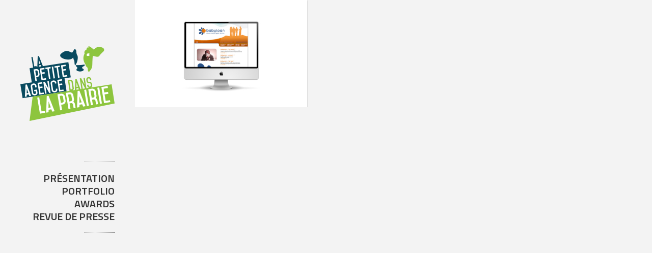

--- FILE ---
content_type: text/html; charset=UTF-8
request_url: https://www.danslaprairie.fr/tagged/fundrainsing/
body_size: 12214
content:
<!doctype html>
<!--[if lt IE 7]> <html class="no-js lt-ie9 lt-ie8 lt-ie7" lang="fr-FR"> <![endif]-->
<!--[if IE 7]>    <html class="no-js lt-ie9 lt-ie8" lang="fr-FR"> <![endif]-->
<!--[if IE 8]>    <html class="no-js lt-ie9" lang="fr-FR"> <![endif]-->
<!--[if gt IE 8]><!--> <html class="no-js" lang="fr-FR"> <!--<![endif]-->
<head>
    <meta charset="UTF-8">
    <meta name="viewport" content="width=device-width, initial-scale=1.0, maximum-scale=1.0, user-scalable=no" />
        <link rel="preconnect" href="https://fonts.googleapis.com">
    <link rel="preconnect" href="https://fonts.gstatic.com" crossorigin>
    <link href="https://fonts.googleapis.com/css2?family=Playfair+Display:ital,wght@0,400;0,700;1,400;1,700&display=swap" rel="stylesheet">
    <link rel="shortcut icon" href="http://www.danslaprairie.fr/wp-content/uploads/2012/12/icon-prairie-2.ico">
    <title>FUNDRAINSING &#8211; La petite agence dans la prairie.</title>
<meta name='robots' content='max-image-preview:large' />
<link rel='dns-prefetch' href='//stats.wp.com' />
<link rel='dns-prefetch' href='//fonts.googleapis.com' />
<link rel='dns-prefetch' href='//i0.wp.com' />
<link rel='dns-prefetch' href='//c0.wp.com' />
<link rel="alternate" type="application/rss+xml" title="La petite agence dans la prairie. &raquo; Flux" href="https://www.danslaprairie.fr/feed/" />
<link rel="alternate" type="application/rss+xml" title="La petite agence dans la prairie. &raquo; Flux des commentaires" href="https://www.danslaprairie.fr/comments/feed/" />
<link rel="alternate" type="application/rss+xml" title="Flux pour La petite agence dans la prairie. &raquo; FUNDRAINSING Tag" href="https://www.danslaprairie.fr/tagged/fundrainsing/feed/" />
<script type="text/javascript">
/* <![CDATA[ */
window._wpemojiSettings = {"baseUrl":"https:\/\/s.w.org\/images\/core\/emoji\/15.0.3\/72x72\/","ext":".png","svgUrl":"https:\/\/s.w.org\/images\/core\/emoji\/15.0.3\/svg\/","svgExt":".svg","source":{"concatemoji":"https:\/\/www.danslaprairie.fr\/wp-includes\/js\/wp-emoji-release.min.js?ver=6.6.4"}};
/*! This file is auto-generated */
!function(i,n){var o,s,e;function c(e){try{var t={supportTests:e,timestamp:(new Date).valueOf()};sessionStorage.setItem(o,JSON.stringify(t))}catch(e){}}function p(e,t,n){e.clearRect(0,0,e.canvas.width,e.canvas.height),e.fillText(t,0,0);var t=new Uint32Array(e.getImageData(0,0,e.canvas.width,e.canvas.height).data),r=(e.clearRect(0,0,e.canvas.width,e.canvas.height),e.fillText(n,0,0),new Uint32Array(e.getImageData(0,0,e.canvas.width,e.canvas.height).data));return t.every(function(e,t){return e===r[t]})}function u(e,t,n){switch(t){case"flag":return n(e,"\ud83c\udff3\ufe0f\u200d\u26a7\ufe0f","\ud83c\udff3\ufe0f\u200b\u26a7\ufe0f")?!1:!n(e,"\ud83c\uddfa\ud83c\uddf3","\ud83c\uddfa\u200b\ud83c\uddf3")&&!n(e,"\ud83c\udff4\udb40\udc67\udb40\udc62\udb40\udc65\udb40\udc6e\udb40\udc67\udb40\udc7f","\ud83c\udff4\u200b\udb40\udc67\u200b\udb40\udc62\u200b\udb40\udc65\u200b\udb40\udc6e\u200b\udb40\udc67\u200b\udb40\udc7f");case"emoji":return!n(e,"\ud83d\udc26\u200d\u2b1b","\ud83d\udc26\u200b\u2b1b")}return!1}function f(e,t,n){var r="undefined"!=typeof WorkerGlobalScope&&self instanceof WorkerGlobalScope?new OffscreenCanvas(300,150):i.createElement("canvas"),a=r.getContext("2d",{willReadFrequently:!0}),o=(a.textBaseline="top",a.font="600 32px Arial",{});return e.forEach(function(e){o[e]=t(a,e,n)}),o}function t(e){var t=i.createElement("script");t.src=e,t.defer=!0,i.head.appendChild(t)}"undefined"!=typeof Promise&&(o="wpEmojiSettingsSupports",s=["flag","emoji"],n.supports={everything:!0,everythingExceptFlag:!0},e=new Promise(function(e){i.addEventListener("DOMContentLoaded",e,{once:!0})}),new Promise(function(t){var n=function(){try{var e=JSON.parse(sessionStorage.getItem(o));if("object"==typeof e&&"number"==typeof e.timestamp&&(new Date).valueOf()<e.timestamp+604800&&"object"==typeof e.supportTests)return e.supportTests}catch(e){}return null}();if(!n){if("undefined"!=typeof Worker&&"undefined"!=typeof OffscreenCanvas&&"undefined"!=typeof URL&&URL.createObjectURL&&"undefined"!=typeof Blob)try{var e="postMessage("+f.toString()+"("+[JSON.stringify(s),u.toString(),p.toString()].join(",")+"));",r=new Blob([e],{type:"text/javascript"}),a=new Worker(URL.createObjectURL(r),{name:"wpTestEmojiSupports"});return void(a.onmessage=function(e){c(n=e.data),a.terminate(),t(n)})}catch(e){}c(n=f(s,u,p))}t(n)}).then(function(e){for(var t in e)n.supports[t]=e[t],n.supports.everything=n.supports.everything&&n.supports[t],"flag"!==t&&(n.supports.everythingExceptFlag=n.supports.everythingExceptFlag&&n.supports[t]);n.supports.everythingExceptFlag=n.supports.everythingExceptFlag&&!n.supports.flag,n.DOMReady=!1,n.readyCallback=function(){n.DOMReady=!0}}).then(function(){return e}).then(function(){var e;n.supports.everything||(n.readyCallback(),(e=n.source||{}).concatemoji?t(e.concatemoji):e.wpemoji&&e.twemoji&&(t(e.twemoji),t(e.wpemoji)))}))}((window,document),window._wpemojiSettings);
/* ]]> */
</script>
<link rel='stylesheet' id='prk_header_font-css' href='https://fonts.googleapis.com/css?family=Titillium+Web%3A400%2C600%2C400italic&#038;ver=6.6.4' type='text/css' media='all' />
<link rel='stylesheet' id='prk_body_font-css' href='https://fonts.googleapis.com/css?family=Titillium+Web%3A400%2C600%2C400italic&#038;ver=6.6.4' type='text/css' media='all' />
<style id='wp-emoji-styles-inline-css' type='text/css'>

	img.wp-smiley, img.emoji {
		display: inline !important;
		border: none !important;
		box-shadow: none !important;
		height: 1em !important;
		width: 1em !important;
		margin: 0 0.07em !important;
		vertical-align: -0.1em !important;
		background: none !important;
		padding: 0 !important;
	}
</style>
<link rel='stylesheet' id='wp-block-library-css' href='https://c0.wp.com/c/6.6.4/wp-includes/css/dist/block-library/style.min.css' type='text/css' media='all' />
<style id='wp-block-library-theme-inline-css' type='text/css'>
.wp-block-audio :where(figcaption){color:#555;font-size:13px;text-align:center}.is-dark-theme .wp-block-audio :where(figcaption){color:#ffffffa6}.wp-block-audio{margin:0 0 1em}.wp-block-code{border:1px solid #ccc;border-radius:4px;font-family:Menlo,Consolas,monaco,monospace;padding:.8em 1em}.wp-block-embed :where(figcaption){color:#555;font-size:13px;text-align:center}.is-dark-theme .wp-block-embed :where(figcaption){color:#ffffffa6}.wp-block-embed{margin:0 0 1em}.blocks-gallery-caption{color:#555;font-size:13px;text-align:center}.is-dark-theme .blocks-gallery-caption{color:#ffffffa6}:root :where(.wp-block-image figcaption){color:#555;font-size:13px;text-align:center}.is-dark-theme :root :where(.wp-block-image figcaption){color:#ffffffa6}.wp-block-image{margin:0 0 1em}.wp-block-pullquote{border-bottom:4px solid;border-top:4px solid;color:currentColor;margin-bottom:1.75em}.wp-block-pullquote cite,.wp-block-pullquote footer,.wp-block-pullquote__citation{color:currentColor;font-size:.8125em;font-style:normal;text-transform:uppercase}.wp-block-quote{border-left:.25em solid;margin:0 0 1.75em;padding-left:1em}.wp-block-quote cite,.wp-block-quote footer{color:currentColor;font-size:.8125em;font-style:normal;position:relative}.wp-block-quote.has-text-align-right{border-left:none;border-right:.25em solid;padding-left:0;padding-right:1em}.wp-block-quote.has-text-align-center{border:none;padding-left:0}.wp-block-quote.is-large,.wp-block-quote.is-style-large,.wp-block-quote.is-style-plain{border:none}.wp-block-search .wp-block-search__label{font-weight:700}.wp-block-search__button{border:1px solid #ccc;padding:.375em .625em}:where(.wp-block-group.has-background){padding:1.25em 2.375em}.wp-block-separator.has-css-opacity{opacity:.4}.wp-block-separator{border:none;border-bottom:2px solid;margin-left:auto;margin-right:auto}.wp-block-separator.has-alpha-channel-opacity{opacity:1}.wp-block-separator:not(.is-style-wide):not(.is-style-dots){width:100px}.wp-block-separator.has-background:not(.is-style-dots){border-bottom:none;height:1px}.wp-block-separator.has-background:not(.is-style-wide):not(.is-style-dots){height:2px}.wp-block-table{margin:0 0 1em}.wp-block-table td,.wp-block-table th{word-break:normal}.wp-block-table :where(figcaption){color:#555;font-size:13px;text-align:center}.is-dark-theme .wp-block-table :where(figcaption){color:#ffffffa6}.wp-block-video :where(figcaption){color:#555;font-size:13px;text-align:center}.is-dark-theme .wp-block-video :where(figcaption){color:#ffffffa6}.wp-block-video{margin:0 0 1em}:root :where(.wp-block-template-part.has-background){margin-bottom:0;margin-top:0;padding:1.25em 2.375em}
</style>
<link rel='stylesheet' id='mediaelement-css' href='https://c0.wp.com/c/6.6.4/wp-includes/js/mediaelement/mediaelementplayer-legacy.min.css' type='text/css' media='all' />
<link rel='stylesheet' id='wp-mediaelement-css' href='https://c0.wp.com/c/6.6.4/wp-includes/js/mediaelement/wp-mediaelement.min.css' type='text/css' media='all' />
<style id='jetpack-sharing-buttons-style-inline-css' type='text/css'>
.jetpack-sharing-buttons__services-list{display:flex;flex-direction:row;flex-wrap:wrap;gap:0;list-style-type:none;margin:5px;padding:0}.jetpack-sharing-buttons__services-list.has-small-icon-size{font-size:12px}.jetpack-sharing-buttons__services-list.has-normal-icon-size{font-size:16px}.jetpack-sharing-buttons__services-list.has-large-icon-size{font-size:24px}.jetpack-sharing-buttons__services-list.has-huge-icon-size{font-size:36px}@media print{.jetpack-sharing-buttons__services-list{display:none!important}}.editor-styles-wrapper .wp-block-jetpack-sharing-buttons{gap:0;padding-inline-start:0}ul.jetpack-sharing-buttons__services-list.has-background{padding:1.25em 2.375em}
</style>
<style id='classic-theme-styles-inline-css' type='text/css'>
/*! This file is auto-generated */
.wp-block-button__link{color:#fff;background-color:#32373c;border-radius:9999px;box-shadow:none;text-decoration:none;padding:calc(.667em + 2px) calc(1.333em + 2px);font-size:1.125em}.wp-block-file__button{background:#32373c;color:#fff;text-decoration:none}
</style>
<style id='global-styles-inline-css' type='text/css'>
:root{--wp--preset--aspect-ratio--square: 1;--wp--preset--aspect-ratio--4-3: 4/3;--wp--preset--aspect-ratio--3-4: 3/4;--wp--preset--aspect-ratio--3-2: 3/2;--wp--preset--aspect-ratio--2-3: 2/3;--wp--preset--aspect-ratio--16-9: 16/9;--wp--preset--aspect-ratio--9-16: 9/16;--wp--preset--color--black: #000000;--wp--preset--color--cyan-bluish-gray: #abb8c3;--wp--preset--color--white: #ffffff;--wp--preset--color--pale-pink: #f78da7;--wp--preset--color--vivid-red: #cf2e2e;--wp--preset--color--luminous-vivid-orange: #ff6900;--wp--preset--color--luminous-vivid-amber: #fcb900;--wp--preset--color--light-green-cyan: #7bdcb5;--wp--preset--color--vivid-green-cyan: #00d084;--wp--preset--color--pale-cyan-blue: #8ed1fc;--wp--preset--color--vivid-cyan-blue: #0693e3;--wp--preset--color--vivid-purple: #9b51e0;--wp--preset--gradient--vivid-cyan-blue-to-vivid-purple: linear-gradient(135deg,rgba(6,147,227,1) 0%,rgb(155,81,224) 100%);--wp--preset--gradient--light-green-cyan-to-vivid-green-cyan: linear-gradient(135deg,rgb(122,220,180) 0%,rgb(0,208,130) 100%);--wp--preset--gradient--luminous-vivid-amber-to-luminous-vivid-orange: linear-gradient(135deg,rgba(252,185,0,1) 0%,rgba(255,105,0,1) 100%);--wp--preset--gradient--luminous-vivid-orange-to-vivid-red: linear-gradient(135deg,rgba(255,105,0,1) 0%,rgb(207,46,46) 100%);--wp--preset--gradient--very-light-gray-to-cyan-bluish-gray: linear-gradient(135deg,rgb(238,238,238) 0%,rgb(169,184,195) 100%);--wp--preset--gradient--cool-to-warm-spectrum: linear-gradient(135deg,rgb(74,234,220) 0%,rgb(151,120,209) 20%,rgb(207,42,186) 40%,rgb(238,44,130) 60%,rgb(251,105,98) 80%,rgb(254,248,76) 100%);--wp--preset--gradient--blush-light-purple: linear-gradient(135deg,rgb(255,206,236) 0%,rgb(152,150,240) 100%);--wp--preset--gradient--blush-bordeaux: linear-gradient(135deg,rgb(254,205,165) 0%,rgb(254,45,45) 50%,rgb(107,0,62) 100%);--wp--preset--gradient--luminous-dusk: linear-gradient(135deg,rgb(255,203,112) 0%,rgb(199,81,192) 50%,rgb(65,88,208) 100%);--wp--preset--gradient--pale-ocean: linear-gradient(135deg,rgb(255,245,203) 0%,rgb(182,227,212) 50%,rgb(51,167,181) 100%);--wp--preset--gradient--electric-grass: linear-gradient(135deg,rgb(202,248,128) 0%,rgb(113,206,126) 100%);--wp--preset--gradient--midnight: linear-gradient(135deg,rgb(2,3,129) 0%,rgb(40,116,252) 100%);--wp--preset--font-size--small: 13px;--wp--preset--font-size--medium: 20px;--wp--preset--font-size--large: 36px;--wp--preset--font-size--x-large: 42px;--wp--preset--spacing--20: 0.44rem;--wp--preset--spacing--30: 0.67rem;--wp--preset--spacing--40: 1rem;--wp--preset--spacing--50: 1.5rem;--wp--preset--spacing--60: 2.25rem;--wp--preset--spacing--70: 3.38rem;--wp--preset--spacing--80: 5.06rem;--wp--preset--shadow--natural: 6px 6px 9px rgba(0, 0, 0, 0.2);--wp--preset--shadow--deep: 12px 12px 50px rgba(0, 0, 0, 0.4);--wp--preset--shadow--sharp: 6px 6px 0px rgba(0, 0, 0, 0.2);--wp--preset--shadow--outlined: 6px 6px 0px -3px rgba(255, 255, 255, 1), 6px 6px rgba(0, 0, 0, 1);--wp--preset--shadow--crisp: 6px 6px 0px rgba(0, 0, 0, 1);}:where(.is-layout-flex){gap: 0.5em;}:where(.is-layout-grid){gap: 0.5em;}body .is-layout-flex{display: flex;}.is-layout-flex{flex-wrap: wrap;align-items: center;}.is-layout-flex > :is(*, div){margin: 0;}body .is-layout-grid{display: grid;}.is-layout-grid > :is(*, div){margin: 0;}:where(.wp-block-columns.is-layout-flex){gap: 2em;}:where(.wp-block-columns.is-layout-grid){gap: 2em;}:where(.wp-block-post-template.is-layout-flex){gap: 1.25em;}:where(.wp-block-post-template.is-layout-grid){gap: 1.25em;}.has-black-color{color: var(--wp--preset--color--black) !important;}.has-cyan-bluish-gray-color{color: var(--wp--preset--color--cyan-bluish-gray) !important;}.has-white-color{color: var(--wp--preset--color--white) !important;}.has-pale-pink-color{color: var(--wp--preset--color--pale-pink) !important;}.has-vivid-red-color{color: var(--wp--preset--color--vivid-red) !important;}.has-luminous-vivid-orange-color{color: var(--wp--preset--color--luminous-vivid-orange) !important;}.has-luminous-vivid-amber-color{color: var(--wp--preset--color--luminous-vivid-amber) !important;}.has-light-green-cyan-color{color: var(--wp--preset--color--light-green-cyan) !important;}.has-vivid-green-cyan-color{color: var(--wp--preset--color--vivid-green-cyan) !important;}.has-pale-cyan-blue-color{color: var(--wp--preset--color--pale-cyan-blue) !important;}.has-vivid-cyan-blue-color{color: var(--wp--preset--color--vivid-cyan-blue) !important;}.has-vivid-purple-color{color: var(--wp--preset--color--vivid-purple) !important;}.has-black-background-color{background-color: var(--wp--preset--color--black) !important;}.has-cyan-bluish-gray-background-color{background-color: var(--wp--preset--color--cyan-bluish-gray) !important;}.has-white-background-color{background-color: var(--wp--preset--color--white) !important;}.has-pale-pink-background-color{background-color: var(--wp--preset--color--pale-pink) !important;}.has-vivid-red-background-color{background-color: var(--wp--preset--color--vivid-red) !important;}.has-luminous-vivid-orange-background-color{background-color: var(--wp--preset--color--luminous-vivid-orange) !important;}.has-luminous-vivid-amber-background-color{background-color: var(--wp--preset--color--luminous-vivid-amber) !important;}.has-light-green-cyan-background-color{background-color: var(--wp--preset--color--light-green-cyan) !important;}.has-vivid-green-cyan-background-color{background-color: var(--wp--preset--color--vivid-green-cyan) !important;}.has-pale-cyan-blue-background-color{background-color: var(--wp--preset--color--pale-cyan-blue) !important;}.has-vivid-cyan-blue-background-color{background-color: var(--wp--preset--color--vivid-cyan-blue) !important;}.has-vivid-purple-background-color{background-color: var(--wp--preset--color--vivid-purple) !important;}.has-black-border-color{border-color: var(--wp--preset--color--black) !important;}.has-cyan-bluish-gray-border-color{border-color: var(--wp--preset--color--cyan-bluish-gray) !important;}.has-white-border-color{border-color: var(--wp--preset--color--white) !important;}.has-pale-pink-border-color{border-color: var(--wp--preset--color--pale-pink) !important;}.has-vivid-red-border-color{border-color: var(--wp--preset--color--vivid-red) !important;}.has-luminous-vivid-orange-border-color{border-color: var(--wp--preset--color--luminous-vivid-orange) !important;}.has-luminous-vivid-amber-border-color{border-color: var(--wp--preset--color--luminous-vivid-amber) !important;}.has-light-green-cyan-border-color{border-color: var(--wp--preset--color--light-green-cyan) !important;}.has-vivid-green-cyan-border-color{border-color: var(--wp--preset--color--vivid-green-cyan) !important;}.has-pale-cyan-blue-border-color{border-color: var(--wp--preset--color--pale-cyan-blue) !important;}.has-vivid-cyan-blue-border-color{border-color: var(--wp--preset--color--vivid-cyan-blue) !important;}.has-vivid-purple-border-color{border-color: var(--wp--preset--color--vivid-purple) !important;}.has-vivid-cyan-blue-to-vivid-purple-gradient-background{background: var(--wp--preset--gradient--vivid-cyan-blue-to-vivid-purple) !important;}.has-light-green-cyan-to-vivid-green-cyan-gradient-background{background: var(--wp--preset--gradient--light-green-cyan-to-vivid-green-cyan) !important;}.has-luminous-vivid-amber-to-luminous-vivid-orange-gradient-background{background: var(--wp--preset--gradient--luminous-vivid-amber-to-luminous-vivid-orange) !important;}.has-luminous-vivid-orange-to-vivid-red-gradient-background{background: var(--wp--preset--gradient--luminous-vivid-orange-to-vivid-red) !important;}.has-very-light-gray-to-cyan-bluish-gray-gradient-background{background: var(--wp--preset--gradient--very-light-gray-to-cyan-bluish-gray) !important;}.has-cool-to-warm-spectrum-gradient-background{background: var(--wp--preset--gradient--cool-to-warm-spectrum) !important;}.has-blush-light-purple-gradient-background{background: var(--wp--preset--gradient--blush-light-purple) !important;}.has-blush-bordeaux-gradient-background{background: var(--wp--preset--gradient--blush-bordeaux) !important;}.has-luminous-dusk-gradient-background{background: var(--wp--preset--gradient--luminous-dusk) !important;}.has-pale-ocean-gradient-background{background: var(--wp--preset--gradient--pale-ocean) !important;}.has-electric-grass-gradient-background{background: var(--wp--preset--gradient--electric-grass) !important;}.has-midnight-gradient-background{background: var(--wp--preset--gradient--midnight) !important;}.has-small-font-size{font-size: var(--wp--preset--font-size--small) !important;}.has-medium-font-size{font-size: var(--wp--preset--font-size--medium) !important;}.has-large-font-size{font-size: var(--wp--preset--font-size--large) !important;}.has-x-large-font-size{font-size: var(--wp--preset--font-size--x-large) !important;}
:where(.wp-block-post-template.is-layout-flex){gap: 1.25em;}:where(.wp-block-post-template.is-layout-grid){gap: 1.25em;}
:where(.wp-block-columns.is-layout-flex){gap: 2em;}:where(.wp-block-columns.is-layout-grid){gap: 2em;}
:root :where(.wp-block-pullquote){font-size: 1.5em;line-height: 1.6;}
</style>
<link rel='stylesheet' id='pixia_custom_style-css' href='https://www.danslaprairie.fr/wp-content/themes/pixia/css/main.css?ver=1728740648' type='text/css' media='all' />
<style id='pixia_custom_style-inline-css' type='text/css'>
body,#comment,#contact-form #c_message,.search-query,.page-header h3 {font-family:'Titillium Web', sans-serif;}h1 header_font,h2 header_font,h3 header_font,h4 header_font,.nav,.bottom_teaser,.theme_button,.theme_button input,.theme_button_inverted,.theme_button_inverted input,#nav_footer,.navbar .sf-menu,#comments_slider .comment-author,#comments_slider .comment-link,.day,.month,.theme_tags,#collapsed_menu_text,.grid_single_title span,.homepage-header,.sidebar_bubble,.related_single_title,#sidebar .widget-title,#contact_address h4,#contact_description h4,#contact_form h4,#bottom_sidebar .widget-title,#footer_sidebar .widget-title,#undermenu_sidebar .widget-title,.masonr_title,.masonr_date,.entry_title_single,.search_rs_ttl,.flexslider .headings_top h2,.shortcode_slider .headings_top h3,.widget_block label,#extra_filter {
				font-family:'Titillium Web', sans-serif;}
			.entry_title h2,
			header h2,
			.inner_skills {
				text-transform:none;
			}
			
			.es-nav span
			{
				background: url(https://www.danslaprairie.fr/wp-content/themes/pixia/images/icons/arrows.png) no-repeat;
			}
			.blog_icon
			{
				background: url(https://www.danslaprairie.fr/wp-content/themes/pixia/images/icons/various_icons.png) no-repeat;
			}
			.pir_phone
		{
		  background-position:-39px 0px !important;
		}
		.pir_email
		{
		  background-position:-119px 0px !important;
		}
		.pir_fax
		{
		  background-position:-79px 0px !important;
		}
		.pir_home
		{
		  background-position:0px 0px !important;
		}
		.man_icon 
		{
		  background-position:-172px -10px !important;
		}
		.email_icon 
		{
		  background-position:-211px -11px !important;
		}
		.info_icon 
		{
		  background-position:-250px -9px !important;
		}
		.link_icon 
		{
		  background-position:-290px -9px !important;
		}
		body,
			#sidebar .widget-title,
			#left_ar .widget_recent_entries a,
			#left_ar .widget_categories a,
			#left_ar .widget_archive a,
			.blog_meta>p>a,
			.navbar .sf-menu li a,
			h3 small,
			.copy,
			.homepage-header,
			.navbar .sf-menu .sub-menu li a,
			.author_name,
			.author_name a,
			.masonr_subs,
			a.comment-reply-link,
			.flexslider .headings_body,
			.shortcode_slider .headings_body,
			#extra_filter a,
			.padded_text a,
			 .wp-block-pullquote {
				color: #333333;
			}
			.zero_color,
			.zero_color a,
			#pir_categories .theme_tags li.active a,
			#pir_categories .theme_tags li.active a:hover,
			#pir_categories .theme_tags li a:hover,
			.flexslider .headings_top h2,
			.shortcode_slider .headings_top h3 {
				color: #101010;	
			}
			a,
			a:hover,
			#bottom_sidebar h3,
			#top_widgets h3,
			.home_blog_date_text h4,
			#comment_form_messages,
			.comment_date,
			.author_name a:hover,
			.contact_error,
			#contact_ok,
			#top_widgets .email a:hover,
			h3 a:hover,
			#nbr_helper a:hover,
			.entry-title a:hover,
			#nav_footer .active a,
			#nav_footer a:hover,
			.blog_meta>p>a:hover,
			#blog_entries_masonr .blog_meta a:hover,
			#single_portfolio_meta .comments-link:hover,
			.navbar .sf-menu a:hover,
			.navbar .sf-menu .sub-menu li a:hover,
			.navbar .sf-menu li.active>a,
			.blog_meta a.comments-link:hover,
			.blog_meta a:hover,
			#contact_address h4,
			#contact_description h4,
			#contact_form h4,
			.grid_single_title span,
			.contact_address_block_last em,
			.author_name a:hover,
			.zero_color_cl a:hover,
			#mini_menu a:hover,
			.post_meta_single a:hover,
			#no_more,
			.ui-tabs .ui-tabs-nav li a, 
			.ui-tabs.ui-tabs-collapsible .ui-tabs-nav li.ui-tabs-selected a,
			.entry_title_single .masonr_date>span
			{
				color: #93c236;
			}
			.wp-block-cover-image .wp-block-cover-image-text, .wp-block-cover-image .wp-block-cover-text, .wp-block-cover-image h2, .wp-block-cover .wp-block-cover-image-text, .wp-block-cover .wp-block-cover-text, .wp-block-cover h2,html .wp-block-cover p:not(.has-text-color),.padded_text div[class^='wp-block'] a {
			    color: #FFFFFF;
			}
			#nav_footer ul li a,
			.single_entry_tags a,
			#top_widgets,
			#top_widgets .email a,
			.single-entry-content,
			.on_colored,
			.zero_color_cl,
			.zero_color_cl a,
			.masonr_inactive,
			#pir_categories .theme_tags li a,
			.contact_address_right_single,
			#contact-form #c_name,
			#contact-form #c_email,
			#contact-form #c_subject,
			#contact-form #c_message,
			.contact_address_right_single a,
			.inner_skills,
			.prk_parenthesis,
			#commentform #author,
			#commentform #email,
			#commentform #url,
			#commentform #comment,
			#commentform,
			#pixia_search,
			#collapsed_menu_text,
			.contact_address_right,
			.small_headings_color a,
			#bottom_sidebar_in .pk_contact_highlighted,
			.small_headings_color {
				color:#756e75;	
			}
			.prk_theme_form ::-webkit-input-placeholder {color: #9d969d;}
			.prk_theme_form :-moz-placeholder {color: #9d969d;}
			.prk_theme_form ::-moz-placeholder {color: #9d969d;}
			.prk_theme_form :-ms-input-placeholder {color: #9d969d;}
			.prk_theme_form textarea::-webkit-input-placeholder {color: #9d969d;}
			.prk_theme_form textarea:-moz-placeholder {color: #9d969d;}
			.prk_theme_form textarea::-moz-placeholder {color: #9d969d;}
			.prk_theme_form textarea:-ms-input-placeholder {color: #9d969d;}
			#bottom_sidebar .widget-title,
			.clearer_inactive_color,
			.day,
			.month,
			.bottom_teaser
			.search_icon,
			#nbr_helper a,
			.masonr_read_more a,
			#blog_entries_masonr .blog_meta span.masonr_inactive,
			#blog_entries_masonr .blog_meta a,
			.blog_meta>p>span,
			.blog_meta span,
			.masonr_inactive a,
			.blog_meta span.masonr_inactive,
			.blog_meta a,
			.post_meta_single,
			.post_meta_single a,
			.post_meta_single span.masonr_inactive,
			#ext_link a:hover {
				color:#9d969d;	
			}
			.flex-direction-nav li a:hover,
			.ui-tooltip-tipsy .ui-tooltip-titlebar, 
			.ui-tooltip-tipsy .ui-tooltip-content
			{
				color:#9d969d !important;	
			}		
			.entry_title_single a,
			.form_name_icon,
			.sgl_ttl,
			.page-header h3,
			.single_entry_title,
			#single_portfolio_meta .special_italic_medium,
			.search_rs_ttl,
			.search_rs_ttl a,
			#undermenu_sidebar,
			#mini_menu,
			#mini_menu a
			{
				color: #251e25;
			}
            .wp-block-search__button,
			.wp-block-button a.wp-block-button__link,
			.pixia_member_links_inner a,
			.flex-direction-nav li a,
			.theme_button input,
			.theme_button_inverted input,
			.theme_button a,
			.theme_button_inverted a,
			.sf-menu li li.before_nav_icon:before,
			.entry-title a,
			a.lk_text,
			.sidebar_bubble,
			a.lk_text:hover,
			.theme_tags li a,
			.theme_tags li a:hover {
				color:#FFFFFF;
			}
			.flex-control-nav li a {
				background-color: #756e75;
			}
			.flex-control-nav li a {
				-webkit-box-shadow: 0 1px 1px rgba(117, 110, 117, 0.75);
				-mobox-shadow: 0 1px 1px rgba(117, 110, 117, 0.75);
				box-shadow: 0 1px 1px rgba(117, 110, 117, 0.75);
			}
			.navbar .sf-menu > li > a,
			.page-header,
			.sgl_ttl,
			.single_entry_title,
			.entry_title_single {
				text-shadow:0px 0px 1px rgba(51, 51, 51,0.3);
			}
			.flexslider .headings_top h2 {
				text-shadow:0px 0px 2px rgba(51, 51, 51,0.7);
			}
			.shortcode_slider .headings_top h3 {
				text-shadow:0px 0px 2px rgba(51, 51, 51,0.4);
			}
			#collapsed_menu_text{
				text-shadow:0px 0px 1px rgba(117, 110, 117,0.3);
			}
			.navbar .sf-menu > li > a:hover,
			.navbar .sf-menu > li.active > a,
			.entry_title_single .masonr_date
			 {
				text-shadow:0px 0px 1px rgba(147, 194, 54,0.2);
			}
			.flex-control-nav li a:hover,
			.home_fader_grid_folio
			{
				background-color: #9d969d;
			}
			.pk_contact_highlighted,
			#collapsed_menu_arrow
			{
				background-color: #756e75;
				background-color:rgba(117, 110, 117, 0.15);
			}
			#bottom_sidebar_in .pk_contact_highlighted {
				border: 1px solid #251e25;
			} 
			#nav-main.resp_mode .sf-menu > li > a:hover {
				background-color: #756e75;
				background-color: rgba(117, 110, 117, 0.15);
			}
			.theme_button_inverted input,
			.theme_button_inverted a {
				background-color: #5b5b5b;
			}
			.theme_tags li,
			.blog_date {
				background-color: #101010;
			}
			#bottom_sidebar {background-color: #000000;}
			.grid_colored_block,
			.blog_fader_grid,
			.related_fader_grid {
				background-color: #000000;
				background-color: rgba(0, 0, 0, 0.85);
			}
			.flex-direction-nav li a.flex-next,
			.flex-direction-nav li a.flex-prev
			{
				background-color: #000000;
				background-color: rgba(0, 0, 0, 0.425);
			}
			.liner,
			.es-nav span,
			.btn-primary,
			#magic-line,
			.pirenko_highlighted,
			#commentform #author,
			#commentform #email,
			#commentform #url,
			#commentform #comment,
			#pir_categories .theme_tags li,
			.ui-widget-content,
			#nav-main.resp_mode
			{
				background-color:#FFFFFF;
			}
			.colored_bg,
			.content_block {
				background-color: #FFFFFF;
				background-color:rgba(255, 255, 255, 1);
			}
			.pir_divider
			{
				background-color: #756e75;
				background-color:rgba(117, 110, 117,0.25);
			}
			.pir_divider_dk
			{
				background-color: #251e25;
				background-color:rgba(37, 30, 37,0.75);
			}
			.pir_divider_onbg {
				background-color: #333333;
				background-color: rgba(51, 51, 51,0.5);
			}
			.pixia_theme .rectangle-bounce div, .member_colored_block_in {background-color: #333333;}
			.ui-tooltip-tipsy .ui-tooltip-titlebar, 
			.ui-tooltip-tipsy .ui-tooltip-content,
			.ui-tooltip-zuper .ui-tooltip-titlebar,
			.ui-tooltip-zuper .ui-tooltip-content {
				background-color:#9d969d;
				background-color: rgba(157, 150, 157, 0.9);	
			}
			table,
			#portfolio_info {
				border-left:1px solid #756e75;
				border-left:1px solid rgba(117, 110, 117,0.25);
			}
            .wp-block-search__button,
			.theme_tags li.active,	
			#pir_categories .theme_tags li.active,		
			.blog_icon,
			.inner_line_block,
			.flex-control-nav li a.flex-active,
			.bottom_teaser,
			.inner_line_single_block,
			.home_fader_grid,
			.theme_button input,
			.theme_button a,
			.sidebar_bubble,
			.mCSB_scrollTools .mCSB_dragger .mCSB_dragger_bar {
				background-color: #93c236;
			}
			.ui-tabs .ui-tabs-nav li:hover, 
			.ui-tabs .ui-tabs-nav li a:hover,
			.ui-accordion .ui-state-active,
			.ui-accordion-content {
				background-color:#FBFBFB;
			}
			#wrap .woocommerce #content div.product .woocommerce-tabs>ul>li.active, .woocommerce-page #wrap #content div.product .woocommerce-tabs>ul>li.active,.ui-state-active {
				border-right: 1px solid rgba(117, 110, 117,0.25) !important;
				border-left: 1px solid rgba(117, 110, 117,0.25) !important;
				border-top: 1px solid rgba(117, 110, 117,0.25) !important;
				border-bottom: 1px solid #FFFFFF !important;
			}
			.ui-tabs .ui-tabs-panel.prk_tab {
				border-right: 1px solid rgba(117, 110, 117,0.25) !important;
				border-left: 1px solid rgba(117, 110, 117,0.25) !important;
				border-bottom: 1px solid rgba(117, 110, 117,0.25) !important;
			}
			#nav-main.resp_mode,
			.boxed_shadow {
				-webkit-box-shadow:0px 1px 2px rgba(34, 34, 34,0.3);
				box-shadow:0px 1px 2px rgba(34, 34, 34,0.3);
			}
			#bottom_sidebar,
			.bottom_teaser {
				-webkit-box-shadow: 0px -1px 1px 0px rgba(147, 194, 54,0.425);
				box-shadow: 0px -1px 1px 0px rgba(147, 194, 54,0.425); 
			}
			#bottom_sidebar,
			.sidebar_bubble:after { 
				border-top-color: #93c236 !important;
			}
			a.lk_text :after {
				border-color: transparent transparent transparent #93c236;	
			}
			a.lk_text.change :after
			{
				border-color: transparent transparent transparent #333333;	
			}
			.divider_tp,
			#footer_sidebar .simple_line_onbg {
				border-bottom: 1px dotted #333333;
				border-bottom: 1px dotted rgba(51, 51, 51,0.75);
			}
			.simple_line_onbg {
				border-bottom: 1px solid #333333;
				border-bottom: 1px solid rgba(51, 51, 51,0.5);
			}
			th,td,
			.search_rs,
			.simple_line,
			.ui-tabs .ui-tabs-nav,
			#nav-main.resp_mode .sf-menu > li,
			.page-header {
				border-bottom: 1px solid #756e75;
				border-bottom: 1px solid rgba(117, 110, 117,0.25);
			}
			th,td,
			#collapsed_menu	{
				border-right: 1px solid #756e75;
				border-right: 1px solid rgba(117, 110, 117,0.25);
			}
			table,
			#nav-main.resp_mode .left_nav {
				border-top: 1px solid #756e75;
				border-top: 1px solid rgba(117, 110, 117,0.25);
			}
			.ui-tabs .ui-tabs-nav li a:hover {
				background-color: #9d969d;
				background-color:rgba(157, 150, 157,0.25);
			}
			.ui-tabs .ui-tabs-nav li.ui-tabs-selected a, 
			.ui-tabs .ui-tabs-nav li.ui-state-disabled a, 
			.ui-tabs .ui-tabs-nav li.ui-state-processing a {
				border: 1px solid #756e75;
				border: 1px solid rgba(117, 110, 117,0.25);
			}
			.ui-tabs .ui-tabs-nav li.ui-tabs-selected a, .ui-tabs .ui-tabs-nav li.ui-state-disabled a, .ui-tabs .ui-tabs-nav li.ui-state-processing a{
				border-bottom-color: #FFFFFF !important;
			}
			.simple_line_colored {
				border-bottom: 1px solid rgba(147, 194, 54,0.8);
			}
			.portfolio_entry_li_db	{
				background-color: #FFFFFF;
				background-color:rgba(255, 255, 255,0.05); 
			}
			.read_more_text	{
				background-color:#756e75;
			}
			.menu_divider {	
				border-right:1px dotted #9d969d;
			}
			.sub-menu .menu_divider {	
				border-right:1px dotted #FFFFFF;
			}
			#banner_lixo {
				border-bottom: 1px solid #333333;	
			}
			input, 
			textarea, 
			select, 
			.uneditable-input {			
				border: 1px solid #756e75;
			}
			#nav-main .sub-menu li {
				
			}
			#nav-main .sub-menu {
				
			}
			#nav-main .sub-menu li:last-child {
				
			}
			#nav-main.resp_mode .left_nav > .sf-menu > li:last-child
			{
				border-bottom: 0px solid #756e75;
			}
			html .wp-block-search__button {
                border-color:#93c236;
			}
			.dotted_line {
				border-bottom:1px #333333 dotted;	
			}
			#left_ar .widget_recent_entries li,
			#left_ar .widget_categories li,
			#left_ar .widget_archive li,
			.video_widget_line
			{
				border-bottom:1px #333333 dotted;
			}
			.pirenko_highlighted,
			.pk_contact_highlighted
			{
				border: 0px solid #756e75;
			}
			.inverted_triangle s{
				border-bottom: 5px solid #93c236;
			}
			.mini_triangle {
				border-top: 5px solid #9d969d;
			}
			.ui-tooltip-zuper .ui-tooltip-icon
			{
				border-color: #FFF;
				text-shadow: none;
			}
			/* Mobile Grid and Overrides ---------------------- */
@media only screen and (max-height: 400px) { 
body { -webkit-text-size-adjust: none; -ms-text-size-adjust: none; width: 100%; min-width: 0; margin-left: 0; margin-right: 0; padding-left: 0; padding-right: 0; }
  .row { width: auto; min-width: 0; margin-left: 0; margin-right: 0; }
  .column, .columns { width: auto !important; float: none; }
  .column:last-child, .columns:last-child { float: none; }
  #main.formasonr {
	padding-left:10px !important;
	padding-right:0px !important;  
  }
  #full-screen-background-image {
	margin-left:0px !important;
}
#next_portfolio_masonry,
  #next_portfolio_grid {
  	margin-bottom: 1px;
  }
  #no_more,
  #no_more.less_margin {
  	margin-bottom: 20px
  }
  #footer_sidebar .widget-title,
	#undermenu_sidebar .widget-title, 
	.copy {
		text-align:center;	
	}
	#extra_filter {
		display:block;	
	}
	#aj_loader {
		top: 5%;
		right: 5%;
		left:inherit;
	 }
	 #top_widgets .widget {
		 margin-bottom:40px;
	 }
	 #top_widgets .widget-last {
		 margin-bottom:0px;
	 }
	 .flexslider {
		min-height:20px !important; 
	 }
	 .homepage_sl {
		padding:0px !important;
		margin:40px 0px 0px!important;	
	}
	.foliopage_sl {
		padding:0px !important;
		margin:40px 0px -60px !important;	
	}
  #banner {
	  position:relative;
	  margin:inherit;
	  padding-left:15px; 
  }
  #left_ar {
		position:relative;  
  }
  #nav-main .sub-menu {
	top:-8px;  
  }
  #logo_holder {
	   margin-top:15px;
  }	
  #content {
	padding-left:0px;  
  }
  .navbar .btn-navbar {
	display:inline;  
	width:250px;
  }
  .opened_menu {
	position:relative;
	margin-top:-22px;
	margin-bottom:36px;  
  }
  #nav-main {
	width:250px;
	overflow:hidden;
  }
  .coll_wrapper {
	  	width: 250px;
		left: 50%;
		display: inline;
		position: relative;
		float: left;
		margin-left: -125px;
		margin-top:26px;
  }
  .brand,
  #undermenu_sidebar {
	text-align:center;  
  }
  .navbar .sf-menu > li {
	text-align:left; 
  }
  .navbar .sf-menu > li > a {
	font-size:14px;  
	padding: 10px 0px 8px 20px; 
	display:block;
	width:100%;
  }
  .navbar .sf-menu > li > ul > li > a {
	padding: 6px 0px 4px 20px; 
	display:block;
	width:100%;
  }
  #content-info {
	position:relative;
	bottom:0px;  
	width:100%;
	padding:0px 15px;
	margin-left:inherit;
	text-align:center;
	box-sizing:border-box;
  }
  #footer_sidebar {
	width:100%;  
  }
  .hide_later {
	display:none;  
  }
  .show_later {
	display:block;	
	}
	.right_floated_later {
	float:right;	
	}
	.blog_content .blog_meta_single {
		padding-bottom:36px !important;
		height:auto;	
		margin-left:0px;
	}
	#entries_navigation .navigation {
		display:inline;	
		top:-20px;
	}
	#no_more {
		margin-bottom:60px;	
	}
  .divider_tp {
	float:none;
	left:50%;
	margin-left:-30px;  
  }
   #undermenu_sidebar .right_floated {
	float:none;
  }
   #mini_menu {
	margin-top: 0px;
	position: relative;
	float:left;
  }
  .column,
  .columns {
  	padding: 0 15px;
  }
  .blog_content {
		padding:0px;	
	}
	.blog_content .blog_meta_single .right_floated .tr_wrapper {
		right:17px !important;	
	}
  .padded_text {
	padding:0px 30px 20px 30px;	
	max-width:100%;
	}
	.mini_padded_text {
		padding:0px 15px 10px 15px;	
		max-width:100%;
	}
	.unpadded_low {
		padding:0px 30px 0px 30px;	
	}
	.mini_unpadded_low {
		padding:0px 15px 0px 15px;	
	}
	#single_slider .flex-control-nav {
		right:30px;	
	}
  #portfolio_info {
		border-left:0px #000000 !important;	
		margin-bottom:30px;
		padding-left:30px;
	}
  .sform_wrapper {
		width:185px;
		left:50%;
		margin-left:-93px;
		position:relative;
  }
  #footer_sidebar .simple_line_onbg {
	width:185px;  
	left:50%;
	margin-left:-93px;
	position:relative;
  }
  .push {
	height:60px;  
  }
  [class*='column'] + [class*='column']:last-child { float: none; }
  .column:before, .columns:before, .column:after, .columns:after { content: ''; display: table; }
  .column:after, .columns:after { clear: both; }
  .offset-by-one, .offset-by-two, .offset-by-three, .offset-by-four, .offset-by-five, .offset-by-six, .offset-by-seven, .offset-by-eight, .offset-by-nine, .offset-by-ten { margin-left: 0 !important; }
  .push-two, .push-three, .push-four, .push-five, .push-six, .push-seven, .push-eight, .push-nine, .push-ten { left: auto; }
  .pull-two, .pull-three, .pull-four, .pull-five, .pull-six, .pull-seven, .pull-eight, .pull-nine, .pull-ten { right: auto; }
  /* Mobile 4-column Grid */
  .row .mobile-one { width: 25% !important; float: left; padding: 0 15px; }
  .row .mobile-one:last-child { float: right; }
  .row .mobile-one.end { float: left; }
  .row.collapse .mobile-one { padding: 0; }
  .row .mobile-two { width: 50% !important; float: left; padding: 0 15px; }
  .row .mobile-two:last-child { float: right; }
  .row .mobile-two.end { float: left; }
  .row.collapse .mobile-two { padding: 0; }
  .row .mobile-three { width: 75% !important; float: left; padding: 0 15px; }
  .row .mobile-three:last-child { float: right; }
  .row .mobile-three.end { float: left; }
  .row.collapse .mobile-three { padding: 0; }
  .row .mobile-four { width: 100% !important; float: left; padding: 0 15px; }
  .row .mobile-four:last-child { float: right; }
  .row .mobile-four.end { float: left; }
  .row.collapse .mobile-four { padding: 0; }
  .push-one-mobile { left: 25%; }
  .pull-one-mobile { right: 25%; }
  .push-two-mobile { left: 50%; }
  .pull-two-mobile { right: 50%; }
  .push-three-mobile { left: 75%; }
  .pull-three-mobile { right: 75%; } 
  }.woocommerce-page #main .pirenko_highlighted,.woocommerce #main .pirenko_highlighted,.woocommerce ul.cart_list li del,.woocommerce ul.product_list_widget li del,.woocommerce div.product p.price del,.woocommerce ul.products li.product .price del, .woocommerce-page ul.products li.product .price del {
            color: #756e75;
        }	.woocommerce #main #respond input#submit.alt,
		        .woocommerce-page #main #respond input#submit.alt,  
		        .woocommerce #main a.button.alt,
		        .woocommerce-page #main a.button.alt,
		        .woocommerce #main button.button.alt,
		        .woocommerce-page #main button.button.alt, 
		        .woocommerce #main input.button.alt,
		        .woocommerce-page #main input.button.alt,
		        .woocommerce #main span.onsale, 
		        .woocommerce-page #main span.onsale,
		        .woocommerce #main ul.products li.product .onsale, 
		        .woocommerce-page #main ul.products li.product .onsale {
            background-color:#93c236 !important;
            color:#FFFFFF !important;
            border:0px solid !important;
        }.woocommerce span.onsale,
        .woocommerce ul.products li.product .onsale, 
        .woocommerce-page ul.products li.product .onsale {
            background-color:#93c236 !important;
        }.woocommerce-page #main .pirenko_highlighted,.woocommerce-page #main .prk_bordered,.woocommerce #main .pirenko_highlighted,.woocommerce #main .prk_bordered,.woocommerce form .form-row.woocommerce-validated input.input-text, .woocommerce #main form .form-row.woocommerce-validated select,.pixia_theme.woocommerce-cart .cart-collaterals .cart_totals table,.woocommerce .quantity input.qty, .woocommerce #content .quantity input.qty, .woocommerce-page .quantity input.qty, .woocommerce-page #content .quantity input.qty,.woocommerce table.shop_table,.woocommerce #payment,.woocommerce-error,#content .woocommerce #main .shop_table.cart #coupon_code, #content .woocommerce .shop_table.cart #coupon_code, .woocommerce-page #content #main .shop_table.cart #coupon_code, .woocommerce-page #content .shop_table.cart #coupon_code {
            border: 1px solid #756e75;
			border: 1px solid rgba(117, 110, 117,0.25);
        }.woocommerce .order_details li {border-right-color:#756e75;border-right-color:rgba(117, 110, 117,0.25)}.woocommerce table.shop_table td,.woocommerce-cart .cart-collaterals .cart_totals tr td, .woocommerce-cart .cart-collaterals .cart_totals tr th,.woocommerce table.shop_table tbody th, .woocommerce table.shop_table tfoot td, .woocommerce table.shop_table tfoot th {border-top: 1px solid #756e75;border-top: 1px solid rgba(117, 110, 117,0.25);}.woocommerce div.product p.price, .woocommerce div.product span.price {color:#93c236;}.woocommerce ul.products li.product .price,.woocommerce .zero_color {color:#251e25;}.woocommerce-checkout #wrap .woocommerce h3 {border-bottom: 1px solid #756e75;border-bottom: 1px solid rgba(117, 110, 117,0.25);}.pixia_woo_thumb a.pixia_woo_add_button{background-color:#251e25;color:#FFFFFF;}.pixia_woo_thumb a.pixia_woo_add_button:hover{color:#93c236;}#wrap .woocommerce table th, .woocommerce-page #wrap table th,tr.order_item .product-name,.order_details.bacs_details {color:#251e25;}
</style>
<link rel='stylesheet' id='pirenko_responsive_style-css' href='https://www.danslaprairie.fr/wp-content/themes/pixia/css/responsive.css?ver=1728740648' type='text/css' media='all' />
<link rel='stylesheet' id='pixia_child_styles-css' href='https://www.danslaprairie.fr/wp-content/themes/_pixia-child-theme/style.css?ver=1604327110' type='text/css' media='all' />
<script type="text/javascript" src="https://c0.wp.com/c/6.6.4/wp-includes/js/jquery/jquery.min.js" id="jquery-core-js"></script>
<script type="text/javascript" id="pixia_main-js-extra">
/* <![CDATA[ */
var ajax_var = {"url":"https:\/\/www.danslaprairie.fr\/wp-admin\/admin-ajax.php","nonce":"8374934b30"};
/* ]]> */
</script>
<script type="text/javascript" src="https://www.danslaprairie.fr/wp-content/themes/pixia/js/main-min.js?ver=1728740648" id="pixia_main-js"></script>
<link rel="https://api.w.org/" href="https://www.danslaprairie.fr/wp-json/" /><link rel="EditURI" type="application/rsd+xml" title="RSD" href="https://www.danslaprairie.fr/xmlrpc.php?rsd" />
<meta name="generator" content="WordPress 6.6.4" />
	<style>img#wpstats{display:none}</style>
		</head>

<body class="archive tax-portfolio_tag term-fundrainsing term-130 pixia_theme fundrainsing top-navbar thvers_98 framework_10">
        <img id="full-screen-background-image" />
        <style type='text/css'>
body
                    {
                        background-color:#F3F3F3;	
                    }</style>
<div class="overlay"></div>
<div id="dump"></div>
<div class="ultra_wrapper">
    <div id="wrap" class="container" role="document">
        <div id="aj_loader">
            <div id="pir_loader">
                <div class="rectangle-bounce">
                    <div class="rect1"></div>
                    <div class="rect2"></div>
                    <div class="rect3"></div>
                    <div class="rect4"></div>
                    <div class="rect5"></div>
                </div>
            </div>
        </div>
        <div id="left_ar" class="">
            <header id="banner" class="navbar three columns right_0" role="banner">
                <div class="navbar-inner">
                    <div id="logo_holder" class="cf">
                        <div class="brand" style="overflow:hidden;">
                            <a href="https://www.danslaprairie.fr" class="cf">
                                <img id="pixia_logo_image" src="http://www.danslaprairie.fr/wp-content/uploads/2012/12/LOGO-La-Petite-agence-dans-la-prairie.png" />
                            </a>
                        </div>
                        <div class="cf">
                        </div>
                        <div class="coll_wrapper boxed_shadow colored_bg">
                            <a class="btn-navbar cf">
                                <div id="collapsed_menu" class="colored_bg">
                                    <div id="collapsed_menu_text">
                                        Aller jusqu'à…                                    </div>
                                </div>
                                <div id="collapsed_menu_arrow" class="">
                                    <div class="tr_wrapper" style="z-index:0;top:3px;margin-left:8px;">
                                        <div class="submenu_lowerarrow pirenko_tinted">
                                            <img class="filter-tint" data-pb-tint-opacity="1" data-pb-tint-colour="#93c236" src="https://www.danslaprairie.fr/wp-content/themes/pixia/images/icons/various_icons.png" />
                                        </div>
                                    </div>
                                </div>
                            </a>
                        </div>
                    </div>
                    <div class="divider_tp hide_later"></div>
                    <div class="opened_menu">
                        <nav id="nav-main" class="nav-collapse cf collapse" role="navigation">
                            <div class="left_nav">
                                <ul class="sf-menu unstyled"><li class="nav-presentation-la-petite-agence-dans-la-prairie"><a href="https://www.danslaprairie.fr/presentation-la-petite-agence-dans-la-prairie/">Présentation</a></li>
<li class="nav-projets title"><a href="https://www.danslaprairie.fr/projets/">Portfolio</a>
<ul class="sub-menu">
	<li class="nav-publicite-print"><a href="https://www.danslaprairie.fr/skills/publicite-print/">Publicité print</a></li>
	<li class="nav-radio"><a href="https://www.danslaprairie.fr/skills/radio/">Radio</a></li>
	<li class="nav-videos"><a href="https://www.danslaprairie.fr/skills/videos/">Vidéo</a></li>
	<li class="nav-digital"><a href="https://www.danslaprairie.fr/skills/digital/">Digital</a></li>
	<li class="nav-evenementiel"><a href="https://www.danslaprairie.fr/skills/evenementiel/">Evénementiel</a></li>
	<li class="nav-edition"><a href="https://www.danslaprairie.fr/skills/edition/">Edition</a></li>
	<li class="nav-logo"><a href="https://www.danslaprairie.fr/skills/logo/">Logo</a></li>
	<li class="nav-b2b"><a href="https://www.danslaprairie.fr/skills/b2b/">B2B</a></li>
	<li class="nav-b2c"><a href="https://www.danslaprairie.fr/skills/b2c/">B2C</a></li>
	<li class="nav-corporate"><a href="https://www.danslaprairie.fr/skills/corporate/">Corporate</a></li>
	<li class="nav-institutionnel"><a href="https://www.danslaprairie.fr/skills/institutionnel/">Institutionnel</a></li>
</ul>
</li>
<li class="nav-awards"><a href="https://www.danslaprairie.fr/awards/">Awards</a></li>
<li class="nav-revue-de-presse-2"><a href="https://www.danslaprairie.fr/category/revue-de-presse-2/">Revue de presse</a></li>
</ul>                            </div>
                        </nav>
                    </div>

                    <div class="clearfix"></div>
                                            <div class="divider_tp hide_much_later"></div>
                        <div class="clearfix"></div>
                        <div id="undermenu_sidebar">
                                                        <div id="height_helper">
                            </div>
                            <div class="divider_tp show_later hide_much_later"></div>
                        </div>
                                        </div>
            </header>
            <footer id="content-info" role="contentinfo">
                <div style="position:relative">
                    <div class="container">
                        <div id="footer_sidebar">
                                                    </div>
                        <div id="after_widgets" class="container">
                            <p class="copy"></p>
                        </div>
                    </div>
                </div>
                <div class="clearfix"></div>
            </footer>

        </div>
        <!-- SIDEBAR IF AVAILABLE-->
            <!-- SCRIPT TO AVOID FLICKERING - QUICKSAND SCROLLBAR -->
    <style type="text/css">
        html,body
        {
            height:100.1%;
        }
    </style>
    <div id="content" class="row top_0">
        <div id="main" class="twelve columns right_0 foliopage_sl" role="main">
            <div id="folio_classic">                    <div id="post-649" class="portfolio_entry_li boxed_shadow digital p_all" data-id="id-0">
                        
                        <a href="https://www.danslaprairie.fr/portfolios/babyloan-2/">
                            <div class="grid_image_wrapper">
                                <div class="grid_single_title" id="grid_title-649">
                                    <span>BABYLOAN &#8211; site communautaire de fundraising</span>
                                    <div class="inner_skills special_italic_medium">
                                        Corporate, Digital                                    </div>
                                </div><!-- home_post_title_grid -->
                                                                <div class="grid_colored_block">
                                </div>
                                                                        <img src="https://www.danslaprairie.fr/wp-content/uploads/2014/02/BABYLOAN-WEB-Vignette-a-la-une-480x300.jpg" id="home_fader-649" int_id="649" class="custom-img grid_image" alt="" />
                                                                    </div>
                        </a>
                    </div>
                                    </div>
                    </div><!-- /#main -->
    </div><!-- /#content -->
	</div><!-- /#wrap -->
    <div class="push"></div>
    </div><!-- #ultra_wrapper -->
    <div class="footer">
    </div>
    	<script type="text/javascript">
var gaJsHost = (("https:" == document.location.protocol) ? "https://ssl." : "http://www.");
document.write(unescape("%3Cscript src='" + gaJsHost + "google-analytics.com/ga.js' type='text/javascript'%3E%3C/script%3E"));
</script>
<script type="text/javascript">
try {
var pageTracker = _gat._getTracker("UA-7388993-5");
pageTracker._trackPageview();
} catch(err) {}</script> 	    <script type="text/javascript">
        var bk_url='http://www.danslaprairie.fr/wp-content/uploads/2012/12/Fond-web.jpg';
        var active_color='#93c236';
        var inactive_color='#756e75';
        var body_color='#333333';
        var darker_body_color='#101010';
        var clearer_inactive_color='#9d969d';
        var darker_inactive_color='#251e25';
        var background_color='#FFFFFF';
        var custom_opacity_half='0.425';
        var custom_shadow= '0.3';
        var portfolio_link='HACK';
        var portfolio_link_ms='';
        var blog_link='';
        var home_link='';
        var home_slug='';
        var autoplay_portfolio='false';
        var delay_portfolio='5500';
        var resp_mode='true';
        var theme_url_js="https://www.danslaprairie.fr/wp-content/themes/pixia";
        var alt_logo="";
        var custom_height="400";
        var woo_link="";
            </script>
    <script type="text/javascript" src="https://www.danslaprairie.fr/wp-content/themes/pixia/js/other-min.js?ver=1728740648" id="pixia_other-js"></script>
<script type="text/javascript" src="https://c0.wp.com/c/6.6.4/wp-includes/js/jquery/ui/core.min.js" id="jquery-ui-core-js"></script>
<script type="text/javascript" src="https://c0.wp.com/c/6.6.4/wp-includes/js/jquery/ui/accordion.min.js" id="jquery-ui-accordion-js"></script>
<script type="text/javascript" src="https://c0.wp.com/c/6.6.4/wp-includes/js/jquery/ui/tabs.min.js" id="jquery-ui-tabs-js"></script>
<script type="text/javascript" src="https://c0.wp.com/c/6.6.4/wp-includes/js/jquery/ui/controlgroup.min.js" id="jquery-ui-controlgroup-js"></script>
<script type="text/javascript" src="https://c0.wp.com/c/6.6.4/wp-includes/js/jquery/ui/checkboxradio.min.js" id="jquery-ui-checkboxradio-js"></script>
<script type="text/javascript" src="https://c0.wp.com/c/6.6.4/wp-includes/js/jquery/ui/button.min.js" id="jquery-ui-button-js"></script>
<script type="text/javascript" src="https://c0.wp.com/c/6.6.4/wp-includes/js/jquery/jquery.color.min.js" id="jquery-color-js"></script>
<script type="text/javascript" src="https://stats.wp.com/e-202604.js" id="jetpack-stats-js" data-wp-strategy="defer"></script>
<script type="text/javascript" id="jetpack-stats-js-after">
/* <![CDATA[ */
_stq = window._stq || [];
_stq.push([ "view", JSON.parse("{\"v\":\"ext\",\"blog\":\"200671829\",\"post\":\"0\",\"tz\":\"1\",\"srv\":\"www.danslaprairie.fr\",\"j\":\"1:13.9.1\"}") ]);
_stq.push([ "clickTrackerInit", "200671829", "0" ]);
/* ]]> */
</script>
</body>
</html>